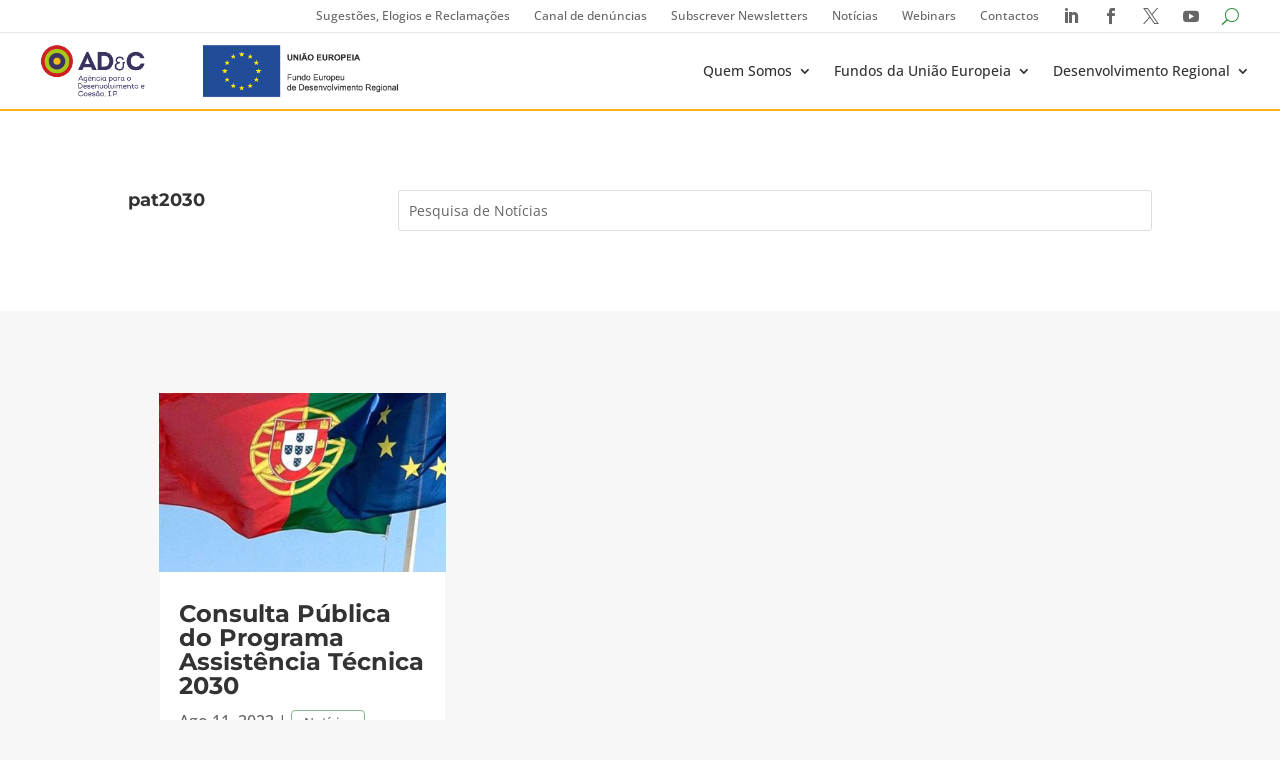

--- FILE ---
content_type: text/css
request_url: https://www.adcoesao.pt/wp-content/et-cache/11435/et-core-unified-cpt-deferred-11435.min.css?ver=1749635951
body_size: 217
content:
.et_pb_post_title_0_tb_body .et_pb_title_container h1.entry-title,.et_pb_post_title_0_tb_body .et_pb_title_container h2.entry-title,.et_pb_post_title_0_tb_body .et_pb_title_container h3.entry-title,.et_pb_post_title_0_tb_body .et_pb_title_container h4.entry-title,.et_pb_post_title_0_tb_body .et_pb_title_container h5.entry-title,.et_pb_post_title_0_tb_body .et_pb_title_container h6.entry-title{font-weight:700}.et_pb_search_0_tb_body{overflow-x:hidden;overflow-y:hidden}.et_pb_search_0_tb_body input.et_pb_s{padding-top:0.715em!important;padding-right:0.715em!important;padding-bottom:0.715em!important;padding-left:0.715em!important;height:auto;min-height:0}.et_pb_section_1_tb_body.et_pb_section{background-color:#f7f7f7!important}.et_pb_row_0_tb_body.et_pb_row{padding-top:2rem!important;padding-right:2rem!important;padding-bottom:2rem!important;padding-left:2rem!important;padding-top:2rem;padding-right:2rem;padding-bottom:2rem;padding-left:2rem}.et_pb_blog_0_tb_body{background-color:RGBA(0,0,0,0)}.et_pb_blog_0_tb_body .et_pb_blog_grid .et_pb_post{border-width:0px;border-style:none}